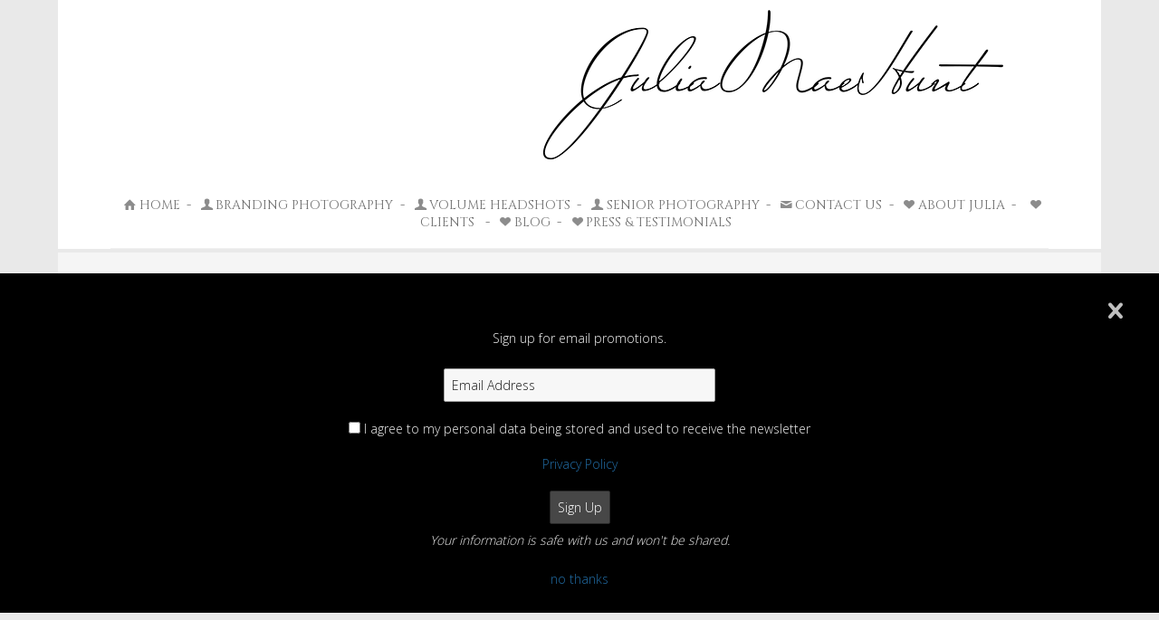

--- FILE ---
content_type: text/html; charset=utf-8
request_url: https://www.juliamaephotography.com/album-proofs/jen-heins-headshot-proofs/
body_size: 8345
content:
<!DOCTYPE HTML PUBLIC "-//W3C//DTD HTML 4.01//EN" "http://www.w3.org/TR/html4/strict.dtd">
<HTML  xmlns="http://www.w3.org/1999/xhtml" xmlns:fb="http://www.facebook.com/2008/fbml" xml:lang="en" lang="en">
 <head>
<meta http-equiv="X-UA-Compatible" content="IE=edge,chrome=1">

<meta property="og:title" content="Jen Heins Headshot Proofs  -  Album Proofs - Julia Mae Photography, Social Media and Personal Brand  Photographer in Des Moines Iowa">
<meta property="og:type" content="article">
<meta property="og:url" content="https://www.juliamaephotography.com/album-proofs/jen-heins-headshot-proofs/">
<meta property="og:image" content="https://s3-us-west-2.amazonaws.com/sytisthostedphotos/180829123553/large_1763b3ef1_Jennifer_Heins_proofs-0474.jpg" id="fbthumb">
<meta property="og:image:width" content="1001"/>
<meta property="og:image:height" content="1500"/>
<meta property="og:site_name" content="Julia Mae Photography, Social Media and Personal Brand  Photographer in Des Moines Iowa">
<meta property="fb:app_id" content="1563375620579878"/>
<meta property="og:description"  content="Julia Mae Hunt is a social media and personal branding photographer. Julia helps you express the genuine, authentic you with a side of woo. Headshots, Single Branding Sessions, and Annual Branding Sessions available. Julia lives in Des Moines, Iowa, but loves to get out and travel. I teach and coach small business owners and entrepreneurs how to DIY their social media photography, zoom video lighting, and basic styling advice." id="sharetext">
 <TITLE>Jen Heins Headshot Proofs  -  Album Proofs - Julia Mae Photography, Social Media and Personal Brand  Photographer in Des Moines Iowa</TITLE>
<meta http-equiv="Page-Enter" content="blendTrans(duration=0.0)" />
<META NAME="Author" CONTENT="">
<META NAME="Keywords" CONTENT="Photo, photography, photographer, branding, brand, personal brand, social media, social media marketing, portrait, portraits, portrait photographer, lifestyle photographer, personal brand photographer, personal brand photographer near me, photographer near me, brand photographer near me, business photography, photographer for coaches, photographer for life coaches, digital marketing, digital marketing images, digital marketing pictures, digital marketing near me, digital marketing pictures near me, social media photography, best social media for photographers, social media photographer near me, photography for social media, social media photography pricing, social media product photography, product photography for social media,
photographer social media strategy, photoshoot for social media, social media food photography, branding package, branding packages, brand photo, brand photography,  ">

<META NAME="Description" CONTENT="Julia Mae Hunt is a social media and personal branding photographer. Julia helps you express the genuine, authentic you with a side of woo. Headshots, Sing">
<meta http-equiv="content-type" content="text/html; charset=utf-8">
<meta name="viewport" content="width=device-width, initial-scale=1.0" />
<meta content="True" name="HandheldFriendly">
<link rel="stylesheet"   type="text/css" media="screen" href="/sy-inc/css/standard.classes.css?16eb4d7a99f14cd7f6fb8ab96d181668" type="text/css">


<script type="text/javascript"></script>
<link rel="stylesheet" type="text/css" href="/sy-layouts/css-5-240707095621.css">



<link rel="stylesheet" href="/sy-inc/icons/svg/css/sytist.css?16eb4d7a99f14cd7f6fb8ab96d181668">
<link rel="stylesheet" href="/sy-inc/icons/svg/css/animation.css?16eb4d7a99f14cd7f6fb8ab96d181668"><!--[if IE 7]>
<link rel="stylesheet" href="/sy-inc/icons/svg/css/sytist-ie7.css"><![endif]-->
<link href='//fonts.googleapis.com/css?family=Cinzel:200,400,600,800|EB+Garamond:200,400,600,800|Open+Sans:300,600&display=swap' rel='stylesheet' type='text/css'>

<script src="/sy-inc/js/jquery-1.8.3.min.js"></script>
 <script src="/sy-inc/js/jquery-ui-1.10.3.custom.min.js"></script>

<script language="javascript"  type="text/javascript" src="/sy-inc/js/sytist.js?16eb4d7a99f14cd7f6fb8ab96d181668d"></script>
<script language="javascript"  type="text/javascript" src="/sy-inc/js/slideshow.js?16eb4d7a99f14cd7f6fb8ab96d181668"></script>
<script language="javascript"  type="text/javascript" src="/sy-inc/js/gal.js?16eb4d7a99f14cd7f6fb8ab96d181668a"></script>
<script language="javascript"  type="text/javascript" src="/sy-inc/js/store.js?16eb4d7a99f14cd7f6fb8ab96d181668b"></script>
<script language="javascript"  type="text/javascript" src="/sy-inc/store/manage.packages.js?16eb4d7a99f14cd7f6fb8ab96d181668b"></script>


<script language="javascript"  type="text/javascript" src="/sy-inc/js/page.gallery.js?16eb4d7a99f14cd7f6fb8ab96d181668"></script>
<link rel="stylesheet" href="/sy-inc/css/justified.css?16eb4d7a99f14cd7f6fb8ab96d181668" />
<script src="/sy-inc/js/justified.js?16eb4d7a99f14cd7f6fb8ab96d181668"></script>
  <link href="/sy-inc/video/video-js-6-2-7/video-js.min.css" rel="stylesheet" type="text/css">
  <script src="/sy-inc/video/video-js-6-2-7/video.min.js"></script>

<script>
$(document).ready(function(){
	$('video').each(function() {
		if($(this).hasClass("pf-video")) { } else { 
			$(this).addClass("video-js vjs-default-skin  vjs-big-play-centered");
			videojs($(this).attr("id"), {}, function(){ /* Player (this) is initialized and ready.*/ });
		}
	});
});
startsimpleslideshow();

</script>




<!-- Facebook Pixel Code -->
<script>
  !function(f,b,e,v,n,t,s)
  {if(f.fbq)return;n=f.fbq=function(){n.callMethod?
  n.callMethod.apply(n,arguments):n.queue.push(arguments)};
  if(!f._fbq)f._fbq=n;n.push=n;n.loaded=!0;n.version='2.0';
  n.queue=[];t=b.createElement(e);t.async=!0;
  t.src=v;s=b.getElementsByTagName(e)[0];
  s.parentNode.insertBefore(t,s)}(window, document,'script',
  'https://connect.facebook.net/en_US/fbevents.js');
  fbq('init', '2307853655915169');
  fbq('track', 'PageView');
</script>
<noscript><img height="1" width="1" style="display:none"
  src="https://www.facebook.com/tr?id=2307853655915169&ev=PageView&noscript=1"
/></noscript>
<!-- End Facebook Pixel Code --></head>
<BODY bgcolor="#E9E9E9" >

<div id="vinfo" data-pic-key="" did="1514" sub_id="" thumbPageID="1" keyWord="" kid="" pic_camera_model="" pic_upload_session="" untagged="" view=""  disableNav="0" currentViewPhoto="" thumbsPerPage="" totalPhotos="" orderBy="" acdc="" orientation="" pic_client="" cat_pic_tags="" cat_id="103" mcat_id="6974ce5ac660610b44d9b9fed0ff9548" navtype="" plid="99999999" prodplace="0"  prodplacedefault="0"  has_package="" has_package_one="" view_package="0"  view_package_only=""  group-id="0" package-id="0" viewing-prods="0" view-photo-fixed="0" store_product_photo="0" viewing-store-photo-prod="0"  product-photo-id="0" need-login="" proofing="1" search_length="" passcode="" passcode_did="" search_date="" from_time="" listingpageid="1" page-home="0" package_thumb_photo="" data-slideshow-seconds="4000" data-slideshow-transition="600" data-thumb-type="1">
<div id="ssheader"></div>
<div id="viewcarttop"><div id="viewcartinner"></div></div>
<div id="buybackground"></div>
<div id="splashbackground"></div><div id="splashcontainer"><div id="splashinner"></div></div>
<div id="storeitembackground"></div><div id="storeitemcontainer"><div id="storeiteminner"></div></div>
<script>cursign = '$'; dec = '0'; pformat = '[CURRENCY_SIGN][PRICE]'; tempfolder = ''; ismobile = ''; istablet = ''; truetablet = ''; hmt = 0; lppw = 800; do_not_mobile_menu_when_menu_runs_into_header = 0;
 menup = 'left'; var isslideshow; var norightclick = '0';</script>

<div id="loadingPage"></div>


<div id="page-wrapper" st="0" >
<div id="page-wrapper-inner">



  


<div id="hc" style="width:0; height: 0;"></div>
<div id="gallerysharebg"  data-window="" onclick="closewindowpopup(); return false;" ><div id="accloading"><div class="loadingspinner"></div></div></div>
<div id="headerAndMenu" class="hlr headerheight ">
	<div id="headerAndMenuInner">
		<div id="headerContainer" class="headerheight">
			<div id="header">
				<div class="inner hidesmall">
				<p><a href="/"><img src="/sy-misc/Logo-1web.png" border="0"></a><br></p><p><br></p></div>
							<div class="inner showsmall">
				<p><a href="/"><img src="/sy-misc/JuliaMae_Logo_Black.png" border="0" style="max-width: 1200px; max-height: 567px; width: 184px; height: 87px;" width="184" height="87"></a></p>				</div>
							</div>
		</div>
		<div id="menucontainerouter">
		<div id="topMainMenuContainer">
<div id="topMainMenu">
<ul class="dropdown">
<li><a href="/"  target="_top"><span class="the-icons icon-home"></span>Home</a></li><li>-</li><li><a href="/brand-pricing/"  target="_top"  class="menulink" id="menu-1322" did="1322"><span class="the-icons icon-user"></span>Branding Photography</a></li><li>-</li><li><a href="/volume-headshots/"  target="_top"  class="menulink" id="menu-1528" did="1528"><span class="the-icons icon-user"></span>Volume Headshots</a></li><li>-</li><li><a href="/seniors/"  target="_top"  class="menulink" id="menu-1376" did="1376"><span class="the-icons icon-user"></span>Senior Photography</a></li><li>-</li><li><a href="/contact-form/"  target="_top"  class="menulink" id="menu-1319" did="1319"><span class="the-icons icon-mail"></span>Contact Us</a></li><li>-</li><li><a href="/about-julia/"  target="_top"  class="menulink" id="menu-1333" did="1333"><span class="the-icons icon-heart"></span>About Julia</a></li><li>-</li>			<li><a href="/" class="menulink" onclick="return false;" style="cursor: default;"><span class="the-icons icon-heart"></span>Clients</a>
			<ul>
									<li><a href="/index.php?view=account">Log In</a></li>			
			</li>
						<li><a href="/index.php?view=newaccount">Create Account</a></li>			
			</li>
									
			</li>
									
			</li>
						<li><a href="/index.php?view=findphotos">Find My Photos</a></li>			
			</li>
						<li><a href="/index.php?view=account">My Account</a></li>			
			</li>
						<li id="viewcartlink" style="display: none;"><a href="/index.php?view=cart" onClick="viewcart(); return false;">My Cart <span id="cartlinktotal"></span></a></li>			
			</li>
						<li id="checkoutlink" style="display: none;"><a href="/index.php?view=checkout">Checkout</a></li>			
			</li>
			


		</ul>
		
		<li>-</li><li ><a href="/blog/"  target="_top"><span class="the-icons icon-heart"></span>Blog</a></li><li>-</li><li ><a href="/press--testimonials/"  target="_top"><span class="the-icons icon-heart"></span>Press & Testimonials</a></li></ul>
</div><div class="clear"></div>
</div>
		</div>



<div id="mobilemenubuttontop" onclick="showmobilemenu();" style="float: right; position: absolute; right: 8px;"><span class="the-icons icon-menu"></span><span class="menutext">MENU</span></div>

		</div>
	</div>
<!-- <div class="cssClear"></div> -->
<script>
function showMobileSubMenu(id) { 
	$("#"+id).slideToggle(200);
}
</script>
<div id="mobilemenu" class="hide">
<div id="mobilemenubutton" onclick="showmobilemenu();"><span class="the-icons icon-menu"></span><span class="menutext">MENU</span></div>
<div id="mobilemenulinks" class="hide">
<ul>
<li><a href="/"  target="_top"><span class="the-icons icon-home"></span>Home</a></li><li><a href="/brand-pricing/"  target="_top"  class="menulink" id="menu-1322" did="1322"><span class="the-icons icon-user"></span>Branding Photography</a></li><li><a href="/volume-headshots/"  target="_top"  class="menulink" id="menu-1528" did="1528"><span class="the-icons icon-user"></span>Volume Headshots</a></li><li><a href="/seniors/"  target="_top"  class="menulink" id="menu-1376" did="1376"><span class="the-icons icon-user"></span>Senior Photography</a></li><li><a href="/contact-form/"  target="_top"  class="menulink" id="menu-1319" did="1319"><span class="the-icons icon-mail"></span>Contact Us</a></li><li><a href="/press--testimonials/"  target="_top" 
							 > <span class="the-icons icon-heart"></span>Press & Testimonials</a></li><li><a href="/about-julia/"  target="_top"  class="menulink" id="menu-1333" did="1333"><span class="the-icons icon-heart"></span>About Julia</a></li>			<li ><a onclick="showMobileSubMenu('sub-82'); return false;" href="/" class="menulink" onclick="return false;" ><span class="the-icons icon-heart"></span>Clients</a>
			<ul class="mobilesubmenu  hide" id="sub-82"> 
						<li><a href="/index.php?view=account">&nbsp;&nbsp;&nbsp;&nbsp;Log In</a></li>			
			</li>
						<li><a href="/index.php?view=newaccount">&nbsp;&nbsp;&nbsp;&nbsp;Create Account</a></li>			
			</li>
									
			</li>
									
			</li>
						<li><a href="/index.php?view=findphotos">&nbsp;&nbsp;&nbsp;&nbsp;Find My Photos</a></li>			
			</li>
						<li><a href="/index.php?view=account">&nbsp;&nbsp;&nbsp;&nbsp;My Account</a></li>			
			</li>
						<li id="viewcartlink" style="display: none;"><a href="/index.php?view=cart" onClick="viewcart(); return false;">&nbsp;&nbsp;&nbsp;&nbsp;My Cart <span id="cartlinktotal"></span></a></li>			
			</li>
						<li id="checkoutlink" style="display: none;"><a href="/index.php?view=checkout">&nbsp;&nbsp;&nbsp;&nbsp;Checkout</a></li>			
			</li>
			


		</ul>
		
		<li><a href="/blog/"  target="_top" 
							 > <span class="the-icons icon-heart"></span>Blog</a></li></ul>
<div class="cssClear"></div></div></div>
<div id="main_container">
<div id="contentUnderMenu">
<div class="clear" id="tmmb"></div>
<style>
	#pageContentContainer { width: 100%; margin: 0; } 
</style>
	<div id="pageContentContainer" class=" content-1514 pagecontentarea   ">



<div class="photoMessageContainer" id="photoMessageContainer"><div class="photoMessage" id="photoMessage"> Please try again</div></div>

	<script>

function requesaccess(classname) { 
	var fields = {};

	var rf = false;
	var mes;
	var stop;
	$(".required").each(function(i){
		var this_id = this.id;
		if($('#'+this_id).val() == "") { 
			$('#'+this_id).addClass('inputError');
			rf = true;
		} else { 
			$('#'+this_id).removeClass('inputError');
		}
	} );

	if(rf == true || stop == true) {
		if(rf == true) {
			 $("#accresponse").html('<div class="pc"><div class="error">You have required fields empty</div></div>');
		}
		return false;
	} else { 

		$('.'+classname).each(function(){
			var $this = $(this);
			if( $this.attr('type') == "radio") { 
				if($this.attr("checked")) { 
					fields[$this.attr('name')] = $this.val(); 
	//				alert($this.attr('name')+': '+ $this.attr('type')+' CHECKED- '+$this.val());
				}
			} else if($this.attr('type') == "checkbox") { 
				if($this.attr("checked")) { 
					fields[$this.attr('name')] += ","+$this.val(); 
	//				alert($this.attr('name')+': '+ $this.attr('type')+' CHECKED- '+$this.val());
				}

			} else { 
				fields[$this.attr('id')] = $this.val(); 
				//fields[$this.attr('name')] = $this.val(); 
			}
		});

			$.post(tempfolder+'/sy-inc/store/store_cart_actions.php', fields,	function (data) { 

			data = $.trim(data);
			// alert(data);
			if(data == "good") { 
				$("#reqform").slideUp(200, function() { 
					$("#reqsuccess").slideDown();
					$("#requestaccesslink").hide();
				});
			}
			 // $("#accresponse").html(data);

		});
	}
	return false;
}
function showreqform() { 
	$("#reqform").slideToggle(200);

}

	</script>
	<center><div style="margin: auto;"><div class="pageContent"><h2>Enter password to access this page</h2></div>
	<form method="post" name="galpass" action="index.php" style="padding: 0; margin: 0;">
	<div class="pageContent">
	<input type="password" name="gpass" size="15">
	<input type="hidden" name="action" value="checkpass">
	<input type="hidden" name="view" value="">
		<input type="hidden" name="ppdid" value="83f2550373f2f19492aa30fbd5b57512">

		<input  type="submit" name="submit" class="submit" value="Submit">
	</div>
		<div class="pageContent">This page requires a password to view. Please enter the password above and submit the form.</div>
	</form>

	</div></center>

		<div style="max-width: 800px; width: 100%; margin: auto;">
	<div class="pc center" id="requestaccesslink"><a href="" onclick="showreqform(); return false;">Request access to this page</a></div>
	<div id="reqform" class="hide">
	<div class="pc">Fill out this form to request access to this page and let us know the reason for your request. Thank you.</div>

	<form method=POST name="requestaccess" id="requestaccess" action="index.php" onSubmit="requesaccess('reqacc'); return false;" >
	<div style="width: 49%;" class="left nofloatsmallleft">
		<div >
			<div class="pc">Name</div>
			<div class="pc"><input type="text"  id="req_name" size="20" value="" class="reqacc required field100"></div>
		</div>
	</div>
	<div style="width: 49%; float: right;"  class="nofloatsmallleft">
		<div >
			<div class="pc">Email Address</div>
			<div class="pc"><input type="text"  id="req_email" size="20" value="" class="reqacc required field100"></div>
		</div>
	</div>
<div class="cssClear"></div>
	<div class="pc">Message</div>
	<div class="pc"><textarea id="req_message" rows="5" cols="40" class="field100 reqacc required"></textarea></div>
	<input type="hidden" class="reqacc" name="action" id="action" value="requestaccess">
	<input type="hidden" class="reqacc"  id="did" name="did" value="1514">
	<div class="pc center"><input type="submit" name="submit" class="submit" value="Send Request"></div>

	</form>
	</div>
	<div id="reqsuccess" class="hide success center">Your request has been sent. We will get back to you as soon as possible.</div>
	</div>


	</div>
<div class="cssClear"></div>
<script>
var pid = '';
var date_id = '1514';
var afc = '';
var page_viewed = 'page||1514';
</script>
<script language="javascript">
$(document).ready(new function() {
	var ref=""+escape(top.document.referrer); 
	var colord = window.screen.colorDepth; 
	var res = window.screen.width + "x" + window.screen.height;
	var ptitle=document.title.replace(/&/g,'and'); 	
	var ptitle = addslashes(ptitle);
	var ptitle = escape(ptitle);
	var cururl=location.href;
	var reff=document.referrer;
	var reff=reff.replace("http://",''); 	
	var reff=reff.replace("https://",''); 	
	var reff=reff.replace("sub_id",'from_sub_id'); 	


			$.get("/sy-vstats.php?res=" + res + "&colord=" + colord + "&page_viewed=page||1514&date_id=1514&sub_id=&reff=" + reff + "&js=yes&pid=&afc=", function(data) { });

});
</script><noscript></noscript>
				<script>
	$(document).ready(function() { 
		setTimeout(function() {
			$.get("/sy-inc/store/store_cart_actions.php?action=setMailingListCookie", function(data) {	});
			showpopupemailjoin();
		}, 2000);
	});
	</script>
						<div id="mlsignuppopup" class="hide">
			<div id="signupcontainerbl" class="signupcontainerbl" style=" background: #000000;">
				<div class="signupcontainerblinner" style="color: #EFEFEF;">
				<div style="float: right;" id="emailsignupcancel"><span class="the-icons icon-cancel" onclick="closeemailsignup();" style="color: #EFEFEF; "></span></div>
				<div class="clear"></div>
				<style>
.fsignupcontainer {  } 
.fsignupcontainerinner { text-align: center;  }

</style>
	<div id="fsignupcontainer" class="fsignupcontainer">
		<div class="fsignupcontainerinner">
			<div id="popemformcontainer">
				<div class="pc"><p>Sign up for email promotions.</p></div>
				<div>
				<form method="POST" name="popemform" id="popemform" action="index.php" onSubmit="emailsignup('popems','popemrequired','popemform','popemerror','popemerror','popemformcontainer','popemformsuccess'); return false;" data-required-missing="Please fill in the required fields." data-invalid-email="The email address you entered does not seem to be formatted correctly. Please check your email address.">
						<div class="pc"><input type="text"  id="enter_email" size="20" value="Email Address" class="defaultfield popems popemrequired field100 popemerror" style="max-width: 300px;" default="Email Address"> </div>
												
												<div class="pc center" style="margin: 12px 0px;"><input type="checkbox" name="email_consent" id="popemform-email_consent" value="1" class="popemrequired popems"> <label for="popemform-email_consent">I agree to my personal data being stored and used to receive the newsletter</label></div>
						
												<div class="pc center"  style="margin: 12px 0px;"><a href="/index.php?view=privacy" target="_blank">Privacy Policy</a></div>
						
						<div class="pc submitdiv"><input type="submit" name="submit" class="submit" value="Sign Up"></div>
						<div class="pc spinner24 submitsaving hide"></div>

					<div class="hide error" id="popemerror"></div>
				<div class="cssClear"></div>
								<div class="pc"><p><i>Your information is safe with us and won't be shared.</i></p></div>
								<input type="hidden" class="popems" name="action" id="action" value="emailsignup">
				<input type="hidden" class="popems"  id="did" value="1514">
				<input type="hidden" class="popems" name="elocation" id="elocation" value="pop">

				</form>
				</div>
									<div class="center pc"><a href="" onclick="closeemailsignup(); return false;">no thanks</a></div>
							</div>
			<div id="popemformsuccess" class="hide  center">
				<div class="pc"><p>Thank you for signing up!</p></div>
							<div class="center pc"><a href="" onclick="closeemailsignup(); return false;">Close</a></div>
				<div>&nbsp;</div>
					</div>
	</div>
</div>
				
			</div>
		</div>
	</div>
	
	<div id="footer" >
		<div id="footerinner">
			<div style="text-align: center">
		<a href="/">Julia Mae Photography, LLC</a>&nbsp;  <a href="/"  target="_top">Home</a> &nbsp; <a href="/brand-pricing/"  target="_top">Branding Photography</a> &nbsp; <a href="/volume-headshots/"  target="_top">Volume Headshots</a> &nbsp; <a href="/seniors/"  target="_top">Senior Photography</a> &nbsp; <a href="/contact-form/"  target="_top">Contact Us</a> &nbsp; <a href="/about-julia/"  target="_top">About Julia</a> &nbsp; <a href="/blog/"  target="_top">Blog</a> &nbsp; <a href="/press--testimonials/"  target="_top">Press & Testimonials</a> &nbsp; 
	</div><div style="text-align: center">
		<a href="https://www.facebook.com/JuliaMaePhotographyLLC" target="_blank" title="Facebook" class="the-icons icon-facebook"></a>
<a href="https://www.instagram.com/juliamaehunt/" target="_blank" title="Instagram" class="the-icons icon-instagram"></a>

	</div><div style="text-align: center">
		©2026 All Rights Reserved.  Content may not be used without prior express written consent. 
	<br><a href="https://www.picturespro.com/sytist/" target="_blank">Made with Sytist</a>
</div>	</div>
</div></div></div></div><!-- <div id="footerSpacer"></div> -->
<script>

 $(document).ready(function(){
	if(norightclick == '1') { 
		disablerightclick();
	}
	$(".preview").hover(
	  function () {
		$(this).find('.quickview').show();
	  },
	  function () {
		$(this).find('.quickview').hide();
	  }
	);

	 mytips(".tip","tooltip");
	 $(".searchlink").append($("#searchformhtml").html());
	$(".searchlink").hover(
	  function () {
		$(this).find('.searchform').slideDown(100);
	  },
	  function () {
		$(this).find('.searchform').slideUp(100);
	  }
	);

	adjustsite();
					$(window).resize(function() {
		adjustsite();
									});

	setInterval(function() {
		$.get('/sy-inc/refresh.php', function(data) { });
	}, 600000);


			
	onphotoheightperc = 1;
	onphotominwidth = 320;
	onphotoperrow = Math.floor($("#listing-onphoto").width() / onphotominwidth);
	if(onphotoperrow <=0) { 
		onphotoperrow = 1;
	}

	onphotomargin = 14 * (2 * onphotoperrow)+1;
	onphotonewwidth = ($("#listing-onphoto").width() - onphotomargin) / onphotoperrow;
	onphotonewheight = (($("#listing-onphoto").width() - onphotomargin) / onphotoperrow) * onphotoheightperc;
	placeonphoto(onphotoheightperc,onphotominwidth,onphotoperrow,onphotomargin,onphotonewwidth,onphotonewheight);

	
	tlheightperc = 1.22;
		tlminwidth = 260;
	
	tlperrow = Math.floor($("#listing-thumbnail").width() / tlminwidth);
	tlmargin = 9 * (2 * tlperrow)+1;
	tlnewwidth = ($("#listing-thumbnail").width() - tlmargin) / tlperrow;
	placethumblisting(tlnewwidth);

		tlheightperc = 1.22;
		tlminwidth = 252;
		tlperrow = Math.floor($("#listing-stacked").width() / tlminwidth);
	tlmargin = 5 * (2 * tlperrow)+1;
	tltotalmargin = 13;
	tlnewwidth = ($("#listing-stacked").width() - tlmargin) / tlperrow;
	placestackedlisting(tlnewwidth);


    (function ($){
      var handler = $('#listing-stacked .preview');
      handler.wookmark({
		container: $('#listing-stacked'), // Optional, used for some extra CSS styling
		align: "left",
		offset: 8, // Optional, the distance between grid items
		outerOffset: 0 // Optional, the distance to the containers border
		// itemWidth: Math.abs(tlnewwidth) + Math.abs(tltotalmargin) // Optional, the width of a grid item
      });
      
    })(jQuery);

	$(window).resize(function() {
	resizelistings();
	});
 });

function resizelistings() { 
		onphotoheightperc = 1;
		onphotominwidth = 320;
		onphotoperrow = Math.floor($("#listing-onphoto").width() / onphotominwidth);
		if(onphotoperrow <=0) { 
			onphotoperrow = 1;
		}
		onphotomargin = 14 * (2 * onphotoperrow)+1;
		onphotonewwidth = ($("#listing-onphoto").width() - onphotomargin) / onphotoperrow;
		onphotonewheight = (($("#listing-onphoto").width() - onphotomargin) / onphotoperrow) * onphotoheightperc;
		placeonphoto(onphotoheightperc,onphotominwidth,onphotoperrow,onphotomargin,onphotonewwidth,onphotonewheight);

	
		tlheightperc = 1.22;
		tlminwidth = 260;
		tlperrow = Math.floor($("#listing-thumbnail").width() / tlminwidth);
		tlmargin = 9 * (2 * tlperrow)+1;
		tlnewwidth = ($("#listing-thumbnail").width() - tlmargin) / tlperrow;
		placethumblisting(tlnewwidth);

	
		tlheightperc = 1.22;
				tlminwidth = 252;
				tlperrow = Math.floor($("#listing-stacked").width() / tlminwidth);
		tlmargin = 5 * (2 * tlperrow)+1;
		tlnewwidth = ($("#listing-stacked").width() - tlmargin) / tlperrow;
		placestackedlisting(tlnewwidth);
		(function ($){
		  var handler = $('#listing-stacked .preview');
		  handler.wookmark({
			container: $('#listing-stacked'), // Optional, used for some extra CSS styling
			align: "left",
			offset: 8, // Optional, the distance between grid items
			outerOffset: 0 // Optional, the distance to the containers border
			// itemWidth: Math.abs(tlnewwidth) + Math.abs(tltotalmargin) // Optional, the width of a grid item
		  });
		  
		})(jQuery);

}
</script>
<div id="loadingMore">Loading More Photos</div>
<div id="gototop" onclick="gototop();">Scroll To Top</div>
<div id="photo-preview">
	<div style="padding: 8px; position: relative; display: block;">
	<div id="photo-preview-title" class="pc"></div>
	<div id="photo-preview-photo" ></div>
	<div id="photo-preview-caption" class="pc"></div>
	<div id="photo-preview-filename" class="pc"></div>
	<div id="photo-preview-keywords" class="pc"></div>
	</div>
</div>
</div>
<div id="comparephotos">
		<div id="comparenav">
			<div id="comparenavinner"><a href="" onclick="closecomparephotos(); return false;">Close</a> | <a href="" onclick="closecomparephotos('1'); return false;">Clear All & Close</a></div>
		</div>
	</div>
	<div id="comparephotosdisplaycontainer" class="compareinner">
		<div id="comparephotosdisplay">
		</div>
	</div>
	







<div id="photoproductsnexttophotobg"></div>
<div id="photoproductsnexttophoto">
	<div class="inner photoproductsnexttophoto"></div>
 </div>
<div id="searchformhtml" class="hide">
	<div class="searchform hide">
	<form method="get" name="searchform" action="/index.php">
	<input type="text" name="q" size="20" value="">
	<input type="hidden" name="view" value="search">
	<input type="submit" name="submit" value="Search" class="submit">
	</form>
	</div>
</div>
<div id="log" style="display: none; position: fixed; top:0; left: 0; background: #000000; color: #FFFFFF; z-index: 10001;"></div>
<div id="completereview" class="gallerypopup">
	<div style="padding: 24px;" class="inner">
		<div class="pc"><h2>Please Submit Your Review</h2></div>
		<div class="pc">You have reviewed all files in this project. Please click submit review to let us know you are done and leave a message if needed.</div>
		<div class="pc"><textarea id="review_complete_message" rows="3" cols="40" class="field100"></textarea></div>
		<div class="pc" id="reviewsendbuttons"><span ><a href="" onclick="sendreview(); return false;" class="checkout">Submit Review</a></span> &nbsp; <a href="" onclick="cancelsendreview(); return false;">Cancel</a> </div>
		<div class="pc hide the-icons icon-spin5" id="reviewsendloading">&nbsp;</div>
		<div class="hide" id="reviewcomplete">
			<div class="pc">Thank you for submitting your review. The project is now awaiting administrator action. You will be notified of any other actions needed.</div>
			<div class="pc"><a href="" onclick="closecompletereview(); return false;">Click here to close</a></div>		
		</div>
	</div>
</div>
<div id="enlargephoto" class="zoomCur"></div>
<div id="photoprods">
<div id="closebuyphototab" class="closewindow" onclick="closebuyphoto(); return false;"><div class="inner">Close Window</div></div>
<div id="closebuyphoto"  class="closewindow" style="display: none; position: absolute; right: -32px; top: -12px;"><span  onclick="closebuyphoto(); return false;" class="icon-cancel-circled the-icons" style=" font-size: 48px;"></span></div>
<div id="photoprodsinner"></div>
</div>
<div id="photocrop">
<div id="photocropinner"></div>
</div>
<div id="loading">Loading</div>
<div id="photopackagecontainer" status="0">
<div id="closeaddtopackage" style="display: none; position: absolute; right: -32px; top: -12px;"><span  onclick="closeaddtopackage(); return false;" class="icon-cancel-circled the-icons" style=" font-size: 48px;"></span></div>
	<div id="photopackageinner"></div>
</div>
<div id="fbnotify"></div>
<div id="fb-root"></div>
<script>
  window.fbAsyncInit = function() {
    FB.init({
      appId  : '', // CHANGE THIS APP ID
      status : true, // check login status
      cookie : true, // enable cookies to allow the server to access the session
      xfbml  : true  // parse XFBML
    });
		
};
  (function() {
    var e = document.createElement('script');
    e.src = document.location.protocol + '//connect.facebook.net//all.js';
    e.async = true;
    document.getElementById('fb-root').appendChild(e);
  }());
</script>
<div id="roomuploadbackground"></div>
<div id="sidethumbsbg"></div>
<div id="sidethumbs">
<div  id="sidethumbsclose" onclick="sidethumbsclose();" >
	<div style="padding: 8px;"><span class="the-icons icon-cancel">Close</span></div>
</div>
	<div id="sidethumbsinner">
	
	</div>
	<div class="clear"></div>
</div>
<script src="/sy-inc/js/magnify.js"></script>
</body>
</html>

--- FILE ---
content_type: text/css
request_url: https://www.juliamaephotography.com/sy-inc/icons/svg/css/sytist.css?16eb4d7a99f14cd7f6fb8ab96d181668
body_size: 2135
content:
@font-face {
  font-family: 'sytist';
  src: url('../font/sytist.eot?1616618');
  src: url('../font/sytist.eot?1616618#iefix') format('embedded-opentype'),
       url('../font/sytist.woff2?1616618') format('woff2'),
       url('../font/sytist.woff?1616618') format('woff'),
       url('../font/sytist.ttf?1616618') format('truetype'),
       url('../font/sytist.svg?1616618#sytist') format('svg');
  font-weight: normal;
  font-style: normal;
font-display: swap;
}
/* Chrome hack: SVG is rendered more smooth in Windozze. 100% magic, uncomment if you need it. */
/* Note, that will break hinting! In other OS-es font will be not as sharp as it could be */
/*
@media screen and (-webkit-min-device-pixel-ratio:0) {
  @font-face {
    font-family: 'sytist';
    src: url('../font/sytist.svg?1616618#sytist') format('svg');
  }
}
*/
 
 [class^="icon-"]:before, [class*=" icon-"]:before {
  font-family: "sytist";
  font-style: normal;
  font-weight: normal;
  speak: none;
 
  display: inline-block;
  text-decoration: inherit;
  width: 1em;
  margin-right: .2em;
  text-align: center;
  /* opacity: .8; */
 
  /* For safety - reset parent styles, that can break glyph codes*/
  font-variant: normal;
  text-transform: none;
 
  /* fix buttons height, for twitter bootstrap */
  line-height: 1em;
 
  /* Animation center compensation - margins should be symmetric */
  /* remove if not needed */
  margin-left: .2em;
 
  /* you can be more comfortable with increased icons size */
  /* font-size: 120%; */
 
  /* Font smoothing. That was taken from TWBS */
  -webkit-font-smoothing: antialiased;
  -moz-osx-font-smoothing: grayscale;
 
  /* Uncomment for 3D effect */
  /* text-shadow: 1px 1px 1px rgba(127, 127, 127, 0.3); */
}
 
.icon-spin5:before { content: '\e800'; } /* '' */
.icon-spin6:before { content: '\e801'; } /* '' */
.icon-volume-off:before { content: '\e802'; } /* '' */
.icon-volume-up:before { content: '\e803'; } /* '' */
.icon-search:before { content: '\e804'; } /* '' */
.icon-mail:before { content: '\e805'; } /* '' */
.icon-heart:before { content: '\e806'; } /* '' */
.icon-heart-empty:before { content: '\e807'; } /* '' */
.icon-star:before { content: '\e808'; } /* '' */
.icon-user:before { content: '\e809'; } /* '' */
.icon-picture:before { content: '\e80a'; } /* '' */
.icon-camera:before { content: '\e80b'; } /* '' */
.icon-menu:before { content: '\e80c'; } /* '' */
.icon-check:before { content: '\e80d'; } /* '' */
.icon-cancel:before { content: '\e80e'; } /* '' */
.icon-cancel-circled:before { content: '\e80f'; } /* '' */
.icon-help-circled:before { content: '\e810'; } /* '' */
.icon-info-circled:before { content: '\e811'; } /* '' */
.icon-attach:before { content: '\e812'; } /* '' */
.icon-lock:before { content: '\e813'; } /* '' */
.icon-flag:before { content: '\e814'; } /* '' */
.icon-download:before { content: '\e815'; } /* '' */
.icon-reply:before { content: '\e816'; } /* '' */
.icon-pencil:before { content: '\e817'; } /* '' */
.icon-feather:before { content: '\e818'; } /* '' */
.icon-comment:before { content: '\e819'; } /* '' */
.icon-attention:before { content: '\e81a'; } /* '' */
.icon-cog:before { content: '\e81b'; } /* '' */
.icon-share:before { content: '\e81c'; } /* '' */
.icon-basket:before { content: '\e81d'; } /* '' */
.icon-resize-full:before { content: '\e81e'; } /* '' */
.icon-resize-small:before { content: '\e81f'; } /* '' */
.icon-down-open:before { content: '\e820'; } /* '' */
.icon-left-open:before { content: '\e821'; } /* '' */
.icon-right-open:before { content: '\e822'; } /* '' */
.icon-up-open:before { content: '\e823'; } /* '' */
.icon-down:before { content: '\e824'; } /* '' */
.icon-play:before { content: '\e825'; } /* '' */
.icon-pause:before { content: '\e826'; } /* '' */
.icon-palette:before { content: '\e827'; } /* '' */
.icon-globe:before { content: '\e828'; } /* '' */
.icon-flickr:before { content: '\e829'; } /* '' */
.icon-flickr-circled:before { content: '\e82a'; } /* '' */
.icon-vimeo:before { content: '\e82b'; } /* '' */
.icon-vimeo-circled:before { content: '\e82c'; } /* '' */
.icon-twitter:before { content: '\e82d'; } /* '' */
.icon-twitter-circled:before { content: '\e82e'; } /* '' */
.icon-facebook:before { content: '\e82f'; } /* '' */
.icon-facebook-circled:before { content: '\e830'; } /* '' */
.icon-facebook-squared:before { content: '\e831'; } /* '' */
.icon-gplus:before { content: '\e832'; } /* '' */
.icon-gplus-circled:before { content: '\e833'; } /* '' */
.icon-pinterest:before { content: '\e834'; } /* '' */
.icon-pinterest-circled:before { content: '\e835'; } /* '' */
.icon-tumblr:before { content: '\e836'; } /* '' */
.icon-tumblr-circled:before { content: '\e837'; } /* '' */
.icon-linkedin:before { content: '\e838'; } /* '' */
.icon-linkedin-circled:before { content: '\e839'; } /* '' */
.icon-stumbleupon:before { content: '\e83a'; } /* '' */
.icon-stumbleupon-circled:before { content: '\e83b'; } /* '' */
.icon-instagram:before { content: '\e83c'; } /* '' */
.icon-paypal:before { content: '\e83d'; } /* '' */
.icon-picasa:before { content: '\e83e'; } /* '' */
.icon-myspace:before { content: '\e83f'; } /* '' */
.icon-youtube:before { content: '\e840'; } /* '' */
.icon-download-1:before { content: '\e841'; } /* '' */
.icon-home:before { content: '\e842'; } /* '' */
.icon-phone:before { content: '\e843'; } /* '' */
.icon-thumbs-up-alt:before { content: '\e844'; } /* '' */
.icon-thumbs-down-alt:before { content: '\e845'; } /* '' */
.icon-thumbs-down:before { content: '\e846'; } /* '' */
.icon-thumbs-up:before { content: '\e847'; } /* '' */
.icon-arrows-cw:before { content: '\e848'; } /* '' */
.icon-calendar:before { content: '\e849'; } /* '' */
.icon-pencil-1:before { content: '\e84a'; } /* '' */
.icon-upload:before { content: '\e84b'; } /* '' */
.icon-plus:before { content: '\e84c'; } /* '' */
.icon-zoom-in:before { content: '\e84d'; } /* '' */
.icon-zoom-out:before { content: '\e84e'; } /* '' */
.icon-folder-open:before { content: '\e84f'; } /* '' */
.icon-floppy:before { content: '\e850'; } /* '' */
.icon-check-1:before { content: '\e851'; } /* '' */
.icon-ccw:before { content: '\e852'; } /* '' */
.icon-cw:before { content: '\e853'; } /* '' */
.icon-trash-empty:before { content: '\e854'; } /* '' */
.icon-eye:before { content: '\e855'; } /* '' */
.icon-export:before { content: '\e856'; } /* '' */
.icon-print:before { content: '\e857'; } /* '' */
.icon-truck:before { content: '\e858'; } /* '' */
.icon-minus:before { content: '\e859'; } /* '' */
.icon-eye-off:before { content: '\e85a'; } /* '' */
.icon-star-empty:before { content: '\e85b'; } /* '' */
.icon-star-1:before { content: '\e85c'; } /* '' */
.icon-star-empty-1:before { content: '\e85d'; } /* '' */
.icon-book:before { content: '\e85e'; } /* '' */
.icon-folder:before { content: '\e85f'; } /* '' */
.icon-bell:before { content: '\e860'; } /* '' */
.icon-dot-3:before { content: '\e861'; } /* '' */
.icon-logout:before { content: '\e862'; } /* '' */
.icon-bell-1:before { content: '\e863'; } /* '' */
.icon-ok-circled:before { content: '\e864'; } /* '' */
.icon-ok-circled2:before { content: '\e865'; } /* '' */
.icon-location:before { content: '\e866'; } /* '' */
.icon-picture-1:before { content: '\e867'; } /* '' */
.icon-th:before { content: '\e868'; } /* '' */
.icon-video:before { content: '\e869'; } /* '' */
.icon-th-large:before { content: '\e86a'; } /* '' */
.icon-up:before { content: '\e86b'; } /* '' */
.icon-tag:before { content: '\e86c'; } /* '' */
.icon-left-open-big:before { content: '\e86d'; } /* '' */
.icon-right-open-big:before { content: '\e86e'; } /* '' */
.icon-left-open-mini:before { content: '\e86f'; } /* '' */
.icon-right-open-mini:before { content: '\e870'; } /* '' */
.icon-basket-1:before { content: '\e871'; } /* '' */
.icon-login:before { content: '\e872'; } /* '' */
.icon-star-half:before { content: '\f022'; } /* '' */
.icon-star-half_empty:before { content: '\f024'; } /* '' */
.icon-ruler:before { content: '\f044'; } /* '' */
.icon-move:before { content: '\f047'; } /* '' */
.icon-link-ext:before { content: '\f08e'; } /* '' */
.icon-resize-full-alt:before { content: '\f0b2'; } /* '' */
.icon-docs:before { content: '\f0c5'; } /* '' */
.icon-columns:before { content: '\f0db'; } /* '' */
.icon-sort:before { content: '\f0dc'; } /* '' */
.icon-lightbulb:before { content: '\f0eb'; } /* '' */
.icon-bell-alt:before { content: '\f0f3'; } /* '' */
.icon-doc-text:before { content: '\f0f6'; } /* '' */
.icon-plus-squared:before { content: '\f0fe'; } /* '' */
.icon-crop:before { content: '\f125'; } /* '' */
.icon-minus-squared:before { content: '\f146'; } /* '' */
.icon-youtube-play:before { content: '\f16a'; } /* '' */
.icon-lifebuoy:before { content: '\f1cd'; } /* '' */
.icon-header:before { content: '\f1dc'; } /* '' */
.icon-cart-plus:before { content: '\f217'; } /* '' */
.icon-mouse-pointer:before { content: '\f245'; } /* '' */
.icon-sticky-note:before { content: '\f249'; } /* '' */
.icon-hand-pointer-o:before { content: '\f25a'; } /* '' */
.icon-amazon:before { content: '\f270'; } /* '' */
.icon-map-o:before { content: '\f278'; } /* '' */
.icon-window-maximize:before { content: '\f2d0'; } /* '' */